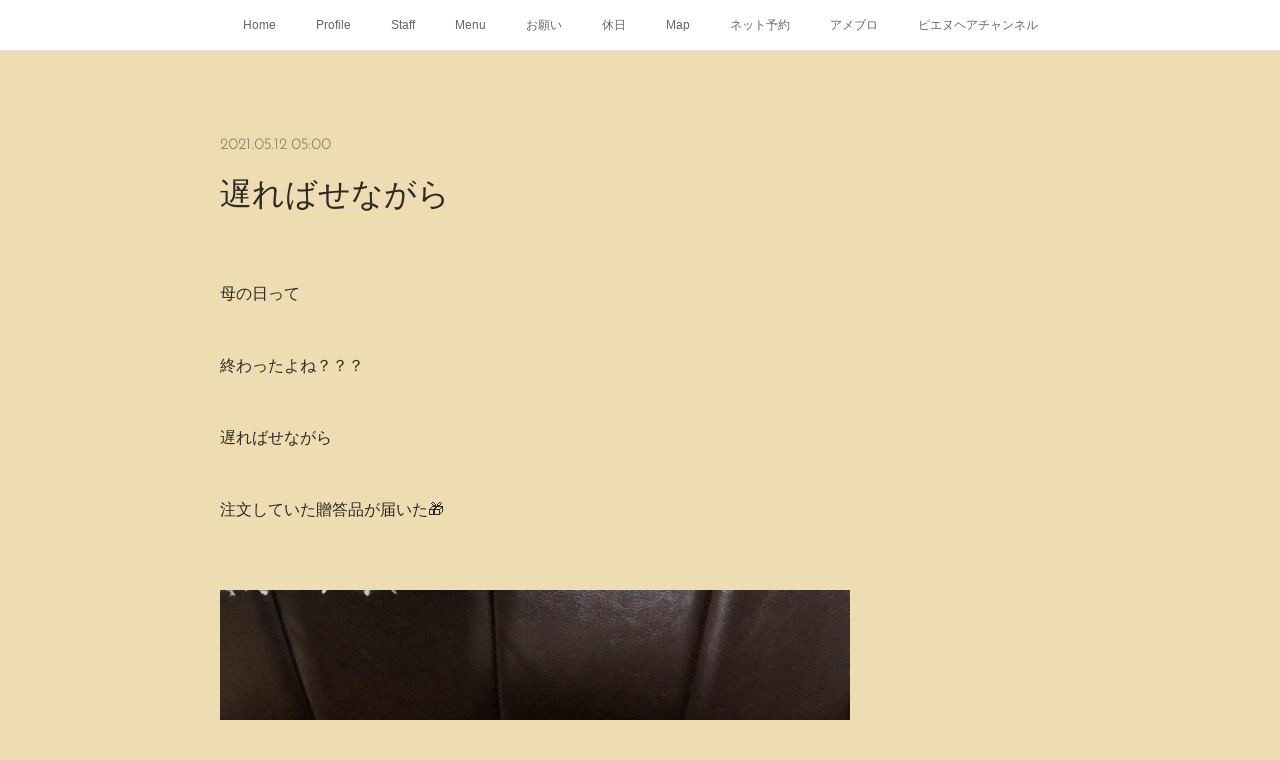

--- FILE ---
content_type: text/html; charset=utf-8
request_url: https://www.piedsnus-hair.com/posts/17566338
body_size: 10772
content:
<!doctype html>

            <html lang="ja" data-reactroot=""><head><meta charSet="UTF-8"/><meta http-equiv="X-UA-Compatible" content="IE=edge"/><meta name="viewport" content="width=device-width,user-scalable=no,initial-scale=1.0,minimum-scale=1.0,maximum-scale=1.0"/><title data-react-helmet="true">遅ればせながら | PIEDS NUS hair</title><link data-react-helmet="true" rel="canonical" href="https://www.piedsnus-hair.com/posts/17566338/"/><meta name="description" content="母の日って終わったよね？？？遅ればせながら注文していた贈答品が届いた🎁"/><meta property="fb:app_id" content="522776621188656"/><meta property="og:url" content="https://www.piedsnus-hair.com/posts/17566338"/><meta property="og:type" content="article"/><meta property="og:title" content="遅ればせながら"/><meta property="og:description" content="母の日って終わったよね？？？遅ればせながら注文していた贈答品が届いた🎁"/><meta property="og:image" content="https://cdn.amebaowndme.com/madrid-prd/madrid-web/images/sites/829711/4da57dfbe85759f14a2f3cf5f24dc3d4_a2b2294f4eb4367df63def9e4d00bea5.jpg"/><meta property="og:site_name" content="PIEDS NUS hair"/><meta property="og:locale" content="ja_JP"/><meta name="twitter:card" content="summary_large_image"/><meta name="twitter:site" content="@amebaownd"/><meta name="twitter:title" content="遅ればせながら | PIEDS NUS hair"/><meta name="twitter:description" content="母の日って終わったよね？？？遅ればせながら注文していた贈答品が届いた🎁"/><meta name="twitter:image" content="https://cdn.amebaowndme.com/madrid-prd/madrid-web/images/sites/829711/4da57dfbe85759f14a2f3cf5f24dc3d4_a2b2294f4eb4367df63def9e4d00bea5.jpg"/><meta name="twitter:app:id:iphone" content="911640835"/><meta name="twitter:app:url:iphone" content="amebaownd://public/sites/829711/posts/17566338"/><meta name="twitter:app:id:googleplay" content="jp.co.cyberagent.madrid"/><meta name="twitter:app:url:googleplay" content="amebaownd://public/sites/829711/posts/17566338"/><meta name="twitter:app:country" content="US"/><link rel="amphtml" href="https://amp.amebaownd.com/posts/17566338"/><link rel="alternate" type="application/rss+xml" title="PIEDS NUS hair" href="https://www.piedsnus-hair.com/rss.xml"/><link rel="alternate" type="application/atom+xml" title="PIEDS NUS hair" href="https://www.piedsnus-hair.com/atom.xml"/><link rel="sitemap" type="application/xml" title="Sitemap" href="/sitemap.xml"/><link href="https://static.amebaowndme.com/madrid-frontend/css/user.min-a66be375c.css" rel="stylesheet" type="text/css"/><link href="https://static.amebaowndme.com/madrid-frontend/css/noblesse/index.min-a66be375c.css" rel="stylesheet" type="text/css"/><link rel="icon" href="https://cdn.amebaowndme.com/madrid-prd/madrid-web/images/sites/829711/b90ec62c1352cace0da2497b13c51582_89b27cfc957508a5615e5d82cd54c59d.png?width=32&amp;height=32"/><link rel="apple-touch-icon" href="https://cdn.amebaowndme.com/madrid-prd/madrid-web/images/sites/829711/b90ec62c1352cace0da2497b13c51582_89b27cfc957508a5615e5d82cd54c59d.png?width=180&amp;height=180"/><style id="site-colors" charSet="UTF-8">.u-nav-clr {
  color: #666666;
}
.u-nav-bdr-clr {
  border-color: #666666;
}
.u-nav-bg-clr {
  background-color: #ffffff;
}
.u-nav-bg-bdr-clr {
  border-color: #ffffff;
}
.u-site-clr {
  color: #ffffff;
}
.u-base-bg-clr {
  background-color: #EEDCB2;
}
.u-btn-clr {
  color: #ffffff;
}
.u-btn-clr:hover,
.u-btn-clr--active {
  color: rgba(255,255,255, 0.7);
}
.u-btn-clr--disabled,
.u-btn-clr:disabled {
  color: rgba(255,255,255, 0.5);
}
.u-btn-bdr-clr {
  border-color: #908365;
}
.u-btn-bdr-clr:hover,
.u-btn-bdr-clr--active {
  border-color: rgba(144,131,101, 0.7);
}
.u-btn-bdr-clr--disabled,
.u-btn-bdr-clr:disabled {
  border-color: rgba(144,131,101, 0.5);
}
.u-btn-bg-clr {
  background-color: #908365;
}
.u-btn-bg-clr:hover,
.u-btn-bg-clr--active {
  background-color: rgba(144,131,101, 0.7);
}
.u-btn-bg-clr--disabled,
.u-btn-bg-clr:disabled {
  background-color: rgba(144,131,101, 0.5);
}
.u-txt-clr {
  color: #2f2a25;
}
.u-txt-clr--lv1 {
  color: rgba(47,42,37, 0.7);
}
.u-txt-clr--lv2 {
  color: rgba(47,42,37, 0.5);
}
.u-txt-clr--lv3 {
  color: rgba(47,42,37, 0.3);
}
.u-txt-bg-clr {
  background-color: #eae9e9;
}
.u-lnk-clr,
.u-clr-area a {
  color: #a1ab1d;
}
.u-lnk-clr:visited,
.u-clr-area a:visited {
  color: rgba(161,171,29, 0.7);
}
.u-lnk-clr:hover,
.u-clr-area a:hover {
  color: rgba(161,171,29, 0.5);
}
.u-ttl-blk-clr {
  color: #2f2a25;
}
.u-ttl-blk-bdr-clr {
  border-color: #2f2a25;
}
.u-ttl-blk-bdr-clr--lv1 {
  border-color: #d5d4d3;
}
.u-bdr-clr {
  border-color: #d4c298;
}
.u-acnt-bdr-clr {
  border-color: #ffffff;
}
.u-acnt-bg-clr {
  background-color: #ffffff;
}
body {
  background-color: #EEDCB2;
}
blockquote {
  color: rgba(47,42,37, 0.7);
  border-left-color: #d4c298;
};</style><style id="user-css" charSet="UTF-8">;</style><style media="screen and (max-width: 800px)" id="user-sp-css" charSet="UTF-8">;</style><script>
              (function(i,s,o,g,r,a,m){i['GoogleAnalyticsObject']=r;i[r]=i[r]||function(){
              (i[r].q=i[r].q||[]).push(arguments)},i[r].l=1*new Date();a=s.createElement(o),
              m=s.getElementsByTagName(o)[0];a.async=1;a.src=g;m.parentNode.insertBefore(a,m)
              })(window,document,'script','//www.google-analytics.com/analytics.js','ga');
            </script></head><body id="mdrd-a66be375c" class="u-txt-clr u-base-bg-clr theme-noblesse plan-premium hide-owndbar "><noscript><iframe src="//www.googletagmanager.com/ns.html?id=GTM-PXK9MM" height="0" width="0" style="display:none;visibility:hidden"></iframe></noscript><script>
            (function(w,d,s,l,i){w[l]=w[l]||[];w[l].push({'gtm.start':
            new Date().getTime(),event:'gtm.js'});var f=d.getElementsByTagName(s)[0],
            j=d.createElement(s),dl=l!='dataLayer'?'&l='+l:'';j.async=true;j.src=
            '//www.googletagmanager.com/gtm.js?id='+i+dl;f.parentNode.insertBefore(j,f);
            })(window,document, 'script', 'dataLayer', 'GTM-PXK9MM');
            </script><div id="content"><div class="page" data-reactroot=""><div class="page__outer"><div class="page__inner u-base-bg-clr"><div role="navigation" class="common-header__outer u-nav-bg-clr"><input type="checkbox" id="header-switch" class="common-header__switch"/><div class="common-header"><div class="common-header__inner js-nav-overflow-criterion"><ul class="common-header__nav common-header-nav"><li class="common-header-nav__item js-nav-item "><a target="" class="u-nav-clr" href="/">Home</a></li><li class="common-header-nav__item js-nav-item "><a target="" class="u-nav-clr" href="/pages/3343544/page_201910301421">Profile</a></li><li class="common-header-nav__item js-nav-item "><a target="" class="u-nav-clr" href="/pages/3435172/page_201912091715">Staff</a></li><li class="common-header-nav__item js-nav-item "><a target="" class="u-nav-clr" href="/pages/3344062/page_201910301737">Menu</a></li><li class="common-header-nav__item js-nav-item "><a target="" class="u-nav-clr" href="/pages/3344077/page_201910301743">お願い</a></li><li class="common-header-nav__item js-nav-item "><a target="" class="u-nav-clr" href="/pages/3344069/page_201910301739">休日</a></li><li class="common-header-nav__item js-nav-item "><a target="" class="u-nav-clr" href="/pages/3344091/page_201910301744">Map</a></li><li class="common-header-nav__item js-nav-item "><a href="https://1cs.jp/goyoyaku/x" target="_blank" class="u-nav-clr">ネット予約</a></li><li class="common-header-nav__item js-nav-item "><a href="https://ameblo.jp/pieddepoule/entrylist.html" target="_blank" class="u-nav-clr">アメブロ</a></li><li class="common-header-nav__item js-nav-item "><a href="https://www.youtube.com/channel/UCI-V2cGCST1QtMmrkXnVBvw" target="_blank" class="u-nav-clr">ピエヌヘアチャンネル</a></li></ul></div><label class="common-header__more u-nav-bdr-clr" for="header-switch"><span class="u-nav-bdr-clr"><span class="u-nav-bdr-clr"><span class="u-nav-bdr-clr"></span></span></span></label></div></div><div class="page__main--outer"><div role="main" class="page__main page__main--blog-detail"><div class="section"><div class="blog-article-outer"><article class="blog-article u-bdr-clr"><div class="blog-article__inner"><div class="blog-article__header"><time class="blog-article__date u-txt-clr u-txt-clr--lv2 u-acnt-bdr-clr u-font" dateTime="2021-05-12T05:00:12Z">2021.05.12 05:00</time></div><div class="blog-article__body blog-body"><div class="blog-article__title blog-title"><h1 class="blog-title__text u-txt-clr">遅ればせながら</h1></div><div class="blog-body__item"><div class="blog-body__text u-txt-clr u-clr-area" data-block-type="text"><div><br></div><div>母の日って</div><div><br></div><div>終わったよね？？？</div><div><br></div><div>遅ればせながら</div><div><br></div><div>注文していた贈答品が届いた🎁</div><div><br></div></div></div><div class="blog-body__item"><div class="img img__item--"><div><img alt=""/></div></div></div><div class="blog-body__item"><div class="blog-body__text u-txt-clr u-clr-area" data-block-type="text"><div><br></div><div>姉宅で生活してる母に</div><div><br></div><div>ようやく渡すことができた♡</div><div><br></div></div></div><div class="blog-body__item"><div class="img img__item--"><div><img alt=""/></div></div></div><div class="blog-body__item"><div class="blog-body__text u-txt-clr u-clr-area" data-block-type="text"><div><br></div><div>いつまでも</div><div><br></div><div>元気でいてね</div><div><br></div><div>ありがとう♡</div><div><br></div></div></div></div><div class="blog-article__footer"><div class="bloginfo"><div class="bloginfo__category bloginfo-category"><ul class="bloginfo-category__list bloginfo-category-list"><li class="bloginfo-category-list__item"><a class="u-txt-clr u-txt-clr--lv2" href="/posts/categories/2535538">UpDate<!-- -->(<!-- -->1528<!-- -->)</a></li></ul></div></div><div class="reblog-btn-outer"><div class="reblog-btn-body"><button class="reblog-btn"><span class="reblog-btn__inner"><span class="icon icon--reblog2"></span></span></button></div></div></div></div><div class="complementary-outer complementary-outer--slot2"><div class="complementary complementary--shareButton "><div class="block-type--shareButton"><div class="share share--filled share--filled-4"><button class="share__btn--facebook share__btn share__btn--filled"><span aria-hidden="true" class="icon--facebook icon"></span></button><button class="share__btn--twitter share__btn share__btn--filled"><span aria-hidden="true" class="icon--twitter icon"></span></button><button class="share__btn--nanagogo share__btn share__btn--filled"><span aria-hidden="true" class="icon--nanagogo icon"></span></button></div></div></div><div class="complementary complementary--siteFollow "><div class="block-type--siteFollow"><div class="site-follow u-bdr-clr"><div class="site-follow__img"><div><img alt=""/></div></div><div class="site-follow__body"><p class="site-follow__title u-txt-clr"><span class="site-follow__title-inner ">PIEDS NUS hair</span></p><p class="site-follow__text u-txt-clr u-txt-clr--lv1">PIEDS NUS hair（ピエヌヘア)です

令和6年11月22日
おかげさまで5周年
ありがとうございます♡

PIEDS NUS(ピエヌ)はフランス語で
素足

素足感覚で過ごてもらいたい
そんな思いのこもった♡
アネとオトウトのアラ還スタッフ二人だけの
予約制のマンツーマンサロンです

すべてはお客様のスマイルのために♡</p><div class="site-follow__btn-outer"><button class="site-follow__btn site-follow__btn--yet"><div class="site-follow__btn-text"><span aria-hidden="true" class="site-follow__icon icon icon--plus"></span>フォロー</div></button></div></div></div></div></div><div class="complementary complementary--relatedPosts "><div class="block-type--relatedPosts"></div></div><div class="complementary complementary--postPrevNext "><div class="block-type--postPrevNext"><div class="pager pager--type1"><ul class="pager__list"><li class="pager__item pager__item--prev pager__item--bg"><a class="pager__item-inner " style="background-image:url(https://cdn.amebaowndme.com/madrid-prd/madrid-web/images/sites/829711/6894106f4af6306f2e03e4ab26e3d0c8_e32eb1bbb115351bf3b51c338e97e0c0.jpg?width=400)" href="/posts/17583448"><time class="pager__date " dateTime="2021-05-13T06:27:01Z">2021.05.13 06:27</time><div><span class="pager__description ">今日の聖火リレーは取り止め</span></div><span aria-hidden="true" class="pager__icon icon icon--disclosure-l4 "></span></a></li><li class="pager__item pager__item--next pager__item--bg"><a class="pager__item-inner " style="background-image:url(https://cdn.amebaowndme.com/madrid-prd/madrid-web/images/sites/829711/ba8853f251fecd6d206e38bda9435648_873d00db589b68f9a17948bae245d443.jpg?width=400)" href="/posts/17544110"><time class="pager__date " dateTime="2021-05-11T02:34:44Z">2021.05.11 02:34</time><div><span class="pager__description ">ステージ3になりました！</span></div><span aria-hidden="true" class="pager__icon icon icon--disclosure-r4 "></span></a></li></ul></div></div></div></div><div class="blog-article__comment"><div class="comment-list js-comment-list"><div><p class="comment-count u-txt-clr u-txt-clr--lv2"><span>0</span>コメント</p><ul><li class="comment-list__item comment-item js-comment-form"><div class="comment-item__body"><form class="comment-item__form u-bdr-clr "><div class="comment-item__form-head"><textarea type="text" id="post-comment" maxLength="1100" placeholder="コメントする..." class="comment-item__input"></textarea></div><div class="comment-item__form-foot"><p class="comment-item__count-outer"><span class="comment-item__count ">1000</span> / 1000</p><button type="submit" disabled="" class="comment-item__submit">投稿</button></div></form></div></li></ul></div></div></div><div class="pswp" tabindex="-1" role="dialog" aria-hidden="true"><div class="pswp__bg"></div><div class="pswp__scroll-wrap"><div class="pswp__container"><div class="pswp__item"></div><div class="pswp__item"></div><div class="pswp__item"></div></div><div class="pswp__ui pswp__ui--hidden"><div class="pswp__top-bar"><div class="pswp__counter"></div><button class="pswp__button pswp__button--close" title="Close (Esc)"></button><button class="pswp__button pswp__button--share" title="Share"></button><button class="pswp__button pswp__button--fs" title="Toggle fullscreen"></button><button class="pswp__button pswp__button--zoom" title="Zoom in/out"></button><div class="pswp__preloader"><div class="pswp__preloader__icn"><div class="pswp__preloader__cut"><div class="pswp__preloader__donut"></div></div></div></div></div><div class="pswp__share-modal pswp__share-modal--hidden pswp__single-tap"><div class="pswp__share-tooltip"></div></div><div class="pswp__button pswp__button--close pswp__close"><span class="pswp__close__item pswp__close"></span><span class="pswp__close__item pswp__close"></span></div><div class="pswp__bottom-bar"><button class="pswp__button pswp__button--arrow--left js-lightbox-arrow" title="Previous (arrow left)"></button><button class="pswp__button pswp__button--arrow--right js-lightbox-arrow" title="Next (arrow right)"></button></div><div class=""><div class="pswp__caption"><div class="pswp__caption"></div><div class="pswp__caption__link"><a class="js-link"></a></div></div></div></div></div></div></article></div></div></div></div><footer role="contentinfo" class="page__footer footer" style="opacity:1 !important;visibility:visible !important;text-indent:0 !important;overflow:visible !important;position:static !important"><div class="footer__inner u-bdr-clr " style="opacity:1 !important;visibility:visible !important;text-indent:0 !important;overflow:visible !important;display:block !important;transform:none !important"><div class="footer__item u-bdr-clr" style="opacity:1 !important;visibility:visible !important;text-indent:0 !important;overflow:visible !important;display:block !important;transform:none !important"><p class="footer__copyright u-font"><small class="u-txt-clr u-txt-clr--lv2 u-font" style="color:rgba(47,42,37, 0.5) !important">Copyright © <!-- -->2026<!-- --> <!-- -->PIEDS NUS hair<!-- -->.</small></p></div></div></footer></div></div><div class="toast"></div></div></div><script charSet="UTF-8">window.mdrdEnv="prd";</script><script charSet="UTF-8">window.INITIAL_STATE={"authenticate":{"authCheckCompleted":false,"isAuthorized":false},"blogPostReblogs":{},"category":{},"currentSite":{"fetching":false,"status":null,"site":{}},"shopCategory":{},"categories":{},"notifications":{},"page":{},"paginationTitle":{},"postArchives":{},"postComments":{"17566338":{"data":[],"pagination":{"total":0,"offset":0,"limit":3,"cursors":{"after":"","before":""}},"fetching":false},"submitting":false,"postStatus":null},"postDetail":{"postDetail-blogPostId:17566338":{"fetching":false,"loaded":true,"meta":{"code":200},"data":{"id":"17566338","userId":"106634","siteId":"829711","status":"publish","title":"遅ればせながら","contents":[{"type":"text","format":"html","value":"\u003Cdiv\u003E\u003Cbr\u003E\u003C\u002Fdiv\u003E\u003Cdiv\u003E母の日って\u003C\u002Fdiv\u003E\u003Cdiv\u003E\u003Cbr\u003E\u003C\u002Fdiv\u003E\u003Cdiv\u003E終わったよね？？？\u003C\u002Fdiv\u003E\u003Cdiv\u003E\u003Cbr\u003E\u003C\u002Fdiv\u003E\u003Cdiv\u003E遅ればせながら\u003C\u002Fdiv\u003E\u003Cdiv\u003E\u003Cbr\u003E\u003C\u002Fdiv\u003E\u003Cdiv\u003E注文していた贈答品が届いた🎁\u003C\u002Fdiv\u003E\u003Cdiv\u003E\u003Cbr\u003E\u003C\u002Fdiv\u003E"},{"type":"image","fit":true,"scale":0.75,"align":"","url":"https:\u002F\u002Fcdn.amebaowndme.com\u002Fmadrid-prd\u002Fmadrid-web\u002Fimages\u002Fsites\u002F829711\u002F4da57dfbe85759f14a2f3cf5f24dc3d4_a2b2294f4eb4367df63def9e4d00bea5.jpg","link":"","width":600,"height":800,"target":"_self","lightboxIndex":0},{"type":"text","format":"html","value":"\u003Cdiv\u003E\u003Cbr\u003E\u003C\u002Fdiv\u003E\u003Cdiv\u003E姉宅で生活してる母に\u003C\u002Fdiv\u003E\u003Cdiv\u003E\u003Cbr\u003E\u003C\u002Fdiv\u003E\u003Cdiv\u003Eようやく渡すことができた♡\u003C\u002Fdiv\u003E\u003Cdiv\u003E\u003Cbr\u003E\u003C\u002Fdiv\u003E"},{"type":"image","fit":true,"scale":0.75,"align":"","url":"https:\u002F\u002Fcdn.amebaowndme.com\u002Fmadrid-prd\u002Fmadrid-web\u002Fimages\u002Fsites\u002F829711\u002Fb7404c399f584b0bb5c431d2a3023385_2f01da0c47b253b700cc5b52c662570c.jpg","link":"","width":954,"height":1269,"target":"_self","lightboxIndex":1},{"type":"text","format":"html","value":"\u003Cdiv\u003E\u003Cbr\u003E\u003C\u002Fdiv\u003E\u003Cdiv\u003Eいつまでも\u003C\u002Fdiv\u003E\u003Cdiv\u003E\u003Cbr\u003E\u003C\u002Fdiv\u003E\u003Cdiv\u003E元気でいてね\u003C\u002Fdiv\u003E\u003Cdiv\u003E\u003Cbr\u003E\u003C\u002Fdiv\u003E\u003Cdiv\u003Eありがとう♡\u003C\u002Fdiv\u003E\u003Cdiv\u003E\u003Cbr\u003E\u003C\u002Fdiv\u003E"}],"urlPath":"","publishedUrl":"https:\u002F\u002Fwww.piedsnus-hair.com\u002Fposts\u002F17566338","ogpDescription":"","ogpImageUrl":"","contentFiltered":"","viewCount":0,"commentCount":0,"reblogCount":0,"prevBlogPost":{"id":"17583448","title":"今日の聖火リレーは取り止め","summary":"今日県内で行われる予定だった聖火リレーはコロナ感染状況を鑑みて中止となったようですね🥺","imageUrl":"https:\u002F\u002Fcdn.amebaowndme.com\u002Fmadrid-prd\u002Fmadrid-web\u002Fimages\u002Fsites\u002F829711\u002F6894106f4af6306f2e03e4ab26e3d0c8_e32eb1bbb115351bf3b51c338e97e0c0.jpg","publishedAt":"2021-05-13T06:27:01Z"},"nextBlogPost":{"id":"17544110","title":"ステージ3になりました！","summary":"山口県の感染状況が","imageUrl":"https:\u002F\u002Fcdn.amebaowndme.com\u002Fmadrid-prd\u002Fmadrid-web\u002Fimages\u002Fsites\u002F829711\u002Fba8853f251fecd6d206e38bda9435648_873d00db589b68f9a17948bae245d443.jpg","publishedAt":"2021-05-11T02:34:44Z"},"rebloggedPost":false,"blogCategories":[{"id":"2535538","siteId":"829711","label":"UpDate","publishedCount":1528,"createdAt":"2019-10-30T22:19:52Z","updatedAt":"2026-01-20T07:24:36Z"}],"user":{"id":"106634","nickname":"PIEDS NUS hair（ピエヌヘア）","description":"山口県周南市福川という小さな町で\n２３年４ヶ月営業したPied de Poule 美容室を\n２０１９年１１月１８日に閉じ\n２０１９年１１月２２日\n実家のあった場所に\nPIEDS NUS hair（ピエヌヘア）\nとしてオープン\nアネとオトウトのふたりサロンとしてリスタート\n\n一人一人を大切に\n満足してもらえる仕事や接客をしたいので\nアネとオトウトの\n予約制のマンツーマン美容室\n子供から大人まで幅広く行ってます\nDO-S、T2sys炭酸水、ハナヘナ、ムーランエムーラン、、、使って\nみんなのキレイを♡","official":false,"photoUrl":"https:\u002F\u002Fprofile-api.ameba.jp\u002Fv2\u002Fas\u002F98ccc1fccfa3c92f3184895800206101b312df1e\u002FprofileImage?cat=300","followingCount":3,"createdAt":"2015-11-17T04:24:10Z","updatedAt":"2026-01-19T23:46:54Z"},"updateUser":{"id":"106634","nickname":"PIEDS NUS hair（ピエヌヘア）","description":"山口県周南市福川という小さな町で\n２３年４ヶ月営業したPied de Poule 美容室を\n２０１９年１１月１８日に閉じ\n２０１９年１１月２２日\n実家のあった場所に\nPIEDS NUS hair（ピエヌヘア）\nとしてオープン\nアネとオトウトのふたりサロンとしてリスタート\n\n一人一人を大切に\n満足してもらえる仕事や接客をしたいので\nアネとオトウトの\n予約制のマンツーマン美容室\n子供から大人まで幅広く行ってます\nDO-S、T2sys炭酸水、ハナヘナ、ムーランエムーラン、、、使って\nみんなのキレイを♡","official":false,"photoUrl":"https:\u002F\u002Fprofile-api.ameba.jp\u002Fv2\u002Fas\u002F98ccc1fccfa3c92f3184895800206101b312df1e\u002FprofileImage?cat=300","followingCount":3,"createdAt":"2015-11-17T04:24:10Z","updatedAt":"2026-01-19T23:46:54Z"},"comments":{"pagination":{"total":0,"offset":0,"limit":3,"cursors":{"after":"","before":""}},"data":[]},"publishedAt":"2021-05-12T05:00:12Z","createdAt":"2021-05-12T04:56:37Z","updatedAt":"2021-05-12T07:18:25Z","version":5}}},"postList":{},"shopList":{},"shopItemDetail":{},"pureAd":{},"keywordSearch":{},"proxyFrame":{"loaded":false},"relatedPostList":{},"route":{"route":{"path":"\u002Fposts\u002F:blog_post_id","component":function Connect(props, context) {
        _classCallCheck(this, Connect);

        var _this = _possibleConstructorReturn(this, _Component.call(this, props, context));

        _this.version = version;
        _this.store = props.store || context.store;

        (0, _invariant2["default"])(_this.store, 'Could not find "store" in either the context or ' + ('props of "' + connectDisplayName + '". ') + 'Either wrap the root component in a <Provider>, ' + ('or explicitly pass "store" as a prop to "' + connectDisplayName + '".'));

        var storeState = _this.store.getState();
        _this.state = { storeState: storeState };
        _this.clearCache();
        return _this;
      },"route":{"id":"0","type":"blog_post_detail","idForType":"0","title":"","urlPath":"\u002Fposts\u002F:blog_post_id","isHomePage":false}},"params":{"blog_post_id":"17566338"},"location":{"pathname":"\u002Fposts\u002F17566338","search":"","hash":"","action":"POP","key":"5lwsko","query":{}}},"siteConfig":{"tagline":"PIEDS NUS hair（ピエヌヘア)です\n\n令和6年11月22日\nおかげさまで5周年\nありがとうございます♡\n\nPIEDS NUS(ピエヌ)はフランス語で\n素足\n\n素足感覚で過ごてもらいたい\nそんな思いのこもった♡\nアネとオトウトのアラ還スタッフ二人だけの\n予約制のマンツーマンサロンです\n\nすべてはお客様のスマイルのために♡","title":"PIEDS NUS hair","copyright":"","iconUrl":"https:\u002F\u002Fcdn.amebaowndme.com\u002Fmadrid-prd\u002Fmadrid-web\u002Fimages\u002Fsites\u002F829711\u002Fba3ad99d2ed8b62c4b55c8396b958739_841b175db72c99bd1b20446eb8045697.jpg","logoUrl":"https:\u002F\u002Fcdn.amebaowndme.com\u002Fmadrid-prd\u002Fmadrid-web\u002Fimages\u002Fsites\u002F829711\u002F928b41a94738c07a116a1921f76fd94a_eda4d7f962932a035112b14670695f15.jpg","coverImageUrl":"https:\u002F\u002Fcdn.amebaowndme.com\u002Fmadrid-prd\u002Fmadrid-web\u002Fimages\u002Fsites\u002F829711\u002Fb1b43b7991b2f059666551d32a2bc719_442f981f558ae525b108799afef15260.jpg","homePageId":"3339975","siteId":"829711","siteCategoryIds":[147,437,439],"themeId":"3","theme":"noblesse","shopId":"","openedShop":false,"shop":{"law":{"userType":"","corporateName":"","firstName":"","lastName":"","zipCode":"","prefecture":"","address":"","telNo":"","aboutContact":"","aboutPrice":"","aboutPay":"","aboutService":"","aboutReturn":""},"privacyPolicy":{"operator":"","contact":"","collectAndUse":"","restrictionToThirdParties":"","supervision":"","disclosure":"","cookie":""}},"user":{"id":"106634","nickname":"PIEDS NUS hair（ピエヌヘア）","photoUrl":"","createdAt":"2015-11-17T04:24:10Z","updatedAt":"2026-01-19T23:46:54Z"},"commentApproval":"accept","plan":{"id":"5","name":"premium-monthly","ownd_header":true,"powered_by":true,"pure_ads":true},"verifiedType":"general","navigations":[{"title":"Home","urlPath":".\u002F","target":"_self","pageId":"3339975"},{"title":"Profile","urlPath":".\u002Fpages\u002F3343544\u002Fpage_201910301421","target":"_self","pageId":"3343544"},{"title":"Staff","urlPath":".\u002Fpages\u002F3435172\u002Fpage_201912091715","target":"_self","pageId":"3435172"},{"title":"Menu","urlPath":".\u002Fpages\u002F3344062\u002Fpage_201910301737","target":"_self","pageId":"3344062"},{"title":"お願い","urlPath":".\u002Fpages\u002F3344077\u002Fpage_201910301743","target":"_self","pageId":"3344077"},{"title":"休日","urlPath":".\u002Fpages\u002F3344069\u002Fpage_201910301739","target":"_self","pageId":"3344069"},{"title":"Map","urlPath":".\u002Fpages\u002F3344091\u002Fpage_201910301744","target":"_self","pageId":"3344091"},{"title":"ネット予約","urlPath":"https:\u002F\u002F1cs.jp\u002Fgoyoyaku\u002Fx","target":"_blank","pageId":"0"},{"title":"アメブロ","urlPath":"https:\u002F\u002Fameblo.jp\u002Fpieddepoule\u002Fentrylist.html","target":"_blank","pageId":"0"},{"title":"ピエヌヘアチャンネル","urlPath":"https:\u002F\u002Fwww.youtube.com\u002Fchannel\u002FUCI-V2cGCST1QtMmrkXnVBvw","target":"_blank","pageId":"0"}],"routings":[{"id":"0","type":"blog","idForType":"0","title":"","urlPath":"\u002Fposts\u002Fpage\u002F:page_num","isHomePage":false},{"id":"0","type":"blog_post_archive","idForType":"0","title":"","urlPath":"\u002Fposts\u002Farchives\u002F:yyyy\u002F:mm","isHomePage":false},{"id":"0","type":"blog_post_archive","idForType":"0","title":"","urlPath":"\u002Fposts\u002Farchives\u002F:yyyy\u002F:mm\u002Fpage\u002F:page_num","isHomePage":false},{"id":"0","type":"blog_post_category","idForType":"0","title":"","urlPath":"\u002Fposts\u002Fcategories\u002F:category_id","isHomePage":false},{"id":"0","type":"blog_post_category","idForType":"0","title":"","urlPath":"\u002Fposts\u002Fcategories\u002F:category_id\u002Fpage\u002F:page_num","isHomePage":false},{"id":"0","type":"author","idForType":"0","title":"","urlPath":"\u002Fauthors\u002F:user_id","isHomePage":false},{"id":"0","type":"author","idForType":"0","title":"","urlPath":"\u002Fauthors\u002F:user_id\u002Fpage\u002F:page_num","isHomePage":false},{"id":"0","type":"blog_post_category","idForType":"0","title":"","urlPath":"\u002Fposts\u002Fcategory\u002F:category_id","isHomePage":false},{"id":"0","type":"blog_post_category","idForType":"0","title":"","urlPath":"\u002Fposts\u002Fcategory\u002F:category_id\u002Fpage\u002F:page_num","isHomePage":false},{"id":"0","type":"blog_post_detail","idForType":"0","title":"","urlPath":"\u002Fposts\u002F:blog_post_id","isHomePage":false},{"id":"0","type":"keywordSearch","idForType":"0","title":"","urlPath":"\u002Fsearch\u002Fq\u002F:query","isHomePage":false},{"id":"0","type":"keywordSearch","idForType":"0","title":"","urlPath":"\u002Fsearch\u002Fq\u002F:query\u002Fpage\u002F:page_num","isHomePage":false},{"id":"3435172","type":"static","idForType":"0","title":"Staff","urlPath":"\u002Fpages\u002F3435172\u002F","isHomePage":false},{"id":"3435172","type":"static","idForType":"0","title":"Staff","urlPath":"\u002Fpages\u002F3435172\u002F:url_path","isHomePage":false},{"id":"3344091","type":"static","idForType":"0","title":"Map","urlPath":"\u002Fpages\u002F3344091\u002F","isHomePage":false},{"id":"3344091","type":"static","idForType":"0","title":"Map","urlPath":"\u002Fpages\u002F3344091\u002F:url_path","isHomePage":false},{"id":"3344077","type":"static","idForType":"0","title":"お願い","urlPath":"\u002Fpages\u002F3344077\u002F","isHomePage":false},{"id":"3344077","type":"static","idForType":"0","title":"お願い","urlPath":"\u002Fpages\u002F3344077\u002F:url_path","isHomePage":false},{"id":"3344069","type":"static","idForType":"0","title":"休日","urlPath":"\u002Fpages\u002F3344069\u002F","isHomePage":false},{"id":"3344069","type":"static","idForType":"0","title":"休日","urlPath":"\u002Fpages\u002F3344069\u002F:url_path","isHomePage":false},{"id":"3344062","type":"static","idForType":"0","title":"Menu","urlPath":"\u002Fpages\u002F3344062\u002F","isHomePage":false},{"id":"3344062","type":"static","idForType":"0","title":"Menu","urlPath":"\u002Fpages\u002F3344062\u002F:url_path","isHomePage":false},{"id":"3343544","type":"static","idForType":"0","title":"Profile","urlPath":"\u002Fpages\u002F3343544\u002F","isHomePage":false},{"id":"3343544","type":"static","idForType":"0","title":"Profile","urlPath":"\u002Fpages\u002F3343544\u002F:url_path","isHomePage":false},{"id":"3339975","type":"blog","idForType":"0","title":"Home","urlPath":"\u002Fpages\u002F3339975\u002F","isHomePage":true},{"id":"3339975","type":"blog","idForType":"0","title":"Home","urlPath":"\u002Fpages\u002F3339975\u002F:url_path","isHomePage":true},{"id":"3339975","type":"blog","idForType":"0","title":"Home","urlPath":"\u002F","isHomePage":true}],"siteColors":{"navigationBackground":"#ffffff","navigationText":"#666666","siteTitleText":"#ffffff","background":"#EEDCB2","buttonBackground":"#908365","buttonText":"#ffffff","text":"#2f2a25","link":"#a1ab1d","titleBlock":"#2f2a25","border":"#d4c298","accent":"#ffffff"},"wovnioAttribute":"","useAuthorBlock":false,"twitterHashtags":"","createdAt":"2019-10-28T21:21:19Z","seoTitle":"周南市福川の美容室 PIEDS NUS hair ピエヌヘア","isPreview":false,"siteCategory":[{"id":"147","label":"お店"},{"id":"437","label":"ビューティー"},{"id":"439","label":"ヘアサロン・美容室・美容院"}],"previewPost":null,"previewShopItem":null,"hasAmebaIdConnection":true,"serverTime":"2026-01-21T13:44:51Z","complementaries":{"2":{"contents":{"layout":{"rows":[{"columns":[{"blocks":[{"type":"shareButton","design":"filled","providers":["facebook","twitter","nanagogo","line"]},{"type":"siteFollow","description":""},{"type":"relatedPosts","layoutType":"listl","showHeading":true,"heading":"関連記事","limit":3},{"type":"postPrevNext","showImage":true}]}]}]}},"created_at":"2019-10-28T21:21:19Z","updated_at":"2019-10-28T21:21:19Z"},"11":{"contents":{"layout":{"rows":[{"columns":[{"blocks":[{"type":"siteFollow","description":""},{"type":"post","mode":"summary","title":"記事一覧","buttonTitle":"","limit":5,"layoutType":"sidebarm","categoryIds":"","showTitle":true,"showButton":true,"sortType":"recent"},{"type":"postsCategory","heading":"カテゴリ","showHeading":true,"showCount":true,"design":"tagcloud"},{"type":"postsArchive","heading":"アーカイブ","showHeading":true,"design":"accordion"},{"type":"keywordSearch","heading":"","showHeading":false}]}]}]}},"created_at":"2019-10-28T21:21:19Z","updated_at":"2019-10-28T21:21:19Z"}},"siteColorsCss":".u-nav-clr {\n  color: #666666;\n}\n.u-nav-bdr-clr {\n  border-color: #666666;\n}\n.u-nav-bg-clr {\n  background-color: #ffffff;\n}\n.u-nav-bg-bdr-clr {\n  border-color: #ffffff;\n}\n.u-site-clr {\n  color: #ffffff;\n}\n.u-base-bg-clr {\n  background-color: #EEDCB2;\n}\n.u-btn-clr {\n  color: #ffffff;\n}\n.u-btn-clr:hover,\n.u-btn-clr--active {\n  color: rgba(255,255,255, 0.7);\n}\n.u-btn-clr--disabled,\n.u-btn-clr:disabled {\n  color: rgba(255,255,255, 0.5);\n}\n.u-btn-bdr-clr {\n  border-color: #908365;\n}\n.u-btn-bdr-clr:hover,\n.u-btn-bdr-clr--active {\n  border-color: rgba(144,131,101, 0.7);\n}\n.u-btn-bdr-clr--disabled,\n.u-btn-bdr-clr:disabled {\n  border-color: rgba(144,131,101, 0.5);\n}\n.u-btn-bg-clr {\n  background-color: #908365;\n}\n.u-btn-bg-clr:hover,\n.u-btn-bg-clr--active {\n  background-color: rgba(144,131,101, 0.7);\n}\n.u-btn-bg-clr--disabled,\n.u-btn-bg-clr:disabled {\n  background-color: rgba(144,131,101, 0.5);\n}\n.u-txt-clr {\n  color: #2f2a25;\n}\n.u-txt-clr--lv1 {\n  color: rgba(47,42,37, 0.7);\n}\n.u-txt-clr--lv2 {\n  color: rgba(47,42,37, 0.5);\n}\n.u-txt-clr--lv3 {\n  color: rgba(47,42,37, 0.3);\n}\n.u-txt-bg-clr {\n  background-color: #eae9e9;\n}\n.u-lnk-clr,\n.u-clr-area a {\n  color: #a1ab1d;\n}\n.u-lnk-clr:visited,\n.u-clr-area a:visited {\n  color: rgba(161,171,29, 0.7);\n}\n.u-lnk-clr:hover,\n.u-clr-area a:hover {\n  color: rgba(161,171,29, 0.5);\n}\n.u-ttl-blk-clr {\n  color: #2f2a25;\n}\n.u-ttl-blk-bdr-clr {\n  border-color: #2f2a25;\n}\n.u-ttl-blk-bdr-clr--lv1 {\n  border-color: #d5d4d3;\n}\n.u-bdr-clr {\n  border-color: #d4c298;\n}\n.u-acnt-bdr-clr {\n  border-color: #ffffff;\n}\n.u-acnt-bg-clr {\n  background-color: #ffffff;\n}\nbody {\n  background-color: #EEDCB2;\n}\nblockquote {\n  color: rgba(47,42,37, 0.7);\n  border-left-color: #d4c298;\n}","siteFont":{"id":"16","name":"Josefin Sans"},"siteCss":"","siteSpCss":"","meta":{"Title":"遅ればせながら | 周南市福川の美容室 PIEDS NUS hair ピエヌヘア","Description":"母の日って終わったよね？？？遅ればせながら注文していた贈答品が届いた🎁","Keywords":"","Noindex":false,"Nofollow":false,"CanonicalUrl":"https:\u002F\u002Fwww.piedsnus-hair.com\u002Fposts\u002F17566338","AmpHtml":"https:\u002F\u002Famp.amebaownd.com\u002Fposts\u002F17566338","DisabledFragment":false,"OgMeta":{"Type":"article","Title":"遅ればせながら","Description":"母の日って終わったよね？？？遅ればせながら注文していた贈答品が届いた🎁","Image":"https:\u002F\u002Fcdn.amebaowndme.com\u002Fmadrid-prd\u002Fmadrid-web\u002Fimages\u002Fsites\u002F829711\u002F4da57dfbe85759f14a2f3cf5f24dc3d4_a2b2294f4eb4367df63def9e4d00bea5.jpg","SiteName":"PIEDS NUS hair","Locale":"ja_JP"},"DeepLinkMeta":{"Ios":{"Url":"amebaownd:\u002F\u002Fpublic\u002Fsites\u002F829711\u002Fposts\u002F17566338","AppStoreId":"911640835","AppName":"Ameba Ownd"},"Android":{"Url":"amebaownd:\u002F\u002Fpublic\u002Fsites\u002F829711\u002Fposts\u002F17566338","AppName":"Ameba Ownd","Package":"jp.co.cyberagent.madrid"},"WebUrl":"https:\u002F\u002Fwww.piedsnus-hair.com\u002Fposts\u002F17566338"},"TwitterCard":{"Type":"summary_large_image","Site":"@amebaownd","Creator":"","Title":"遅ればせながら | PIEDS NUS hair","Description":"母の日って終わったよね？？？遅ればせながら注文していた贈答品が届いた🎁","Image":"https:\u002F\u002Fcdn.amebaowndme.com\u002Fmadrid-prd\u002Fmadrid-web\u002Fimages\u002Fsites\u002F829711\u002F4da57dfbe85759f14a2f3cf5f24dc3d4_a2b2294f4eb4367df63def9e4d00bea5.jpg"},"TwitterAppCard":{"CountryCode":"US","IPhoneAppId":"911640835","AndroidAppPackageName":"jp.co.cyberagent.madrid","CustomUrl":"amebaownd:\u002F\u002Fpublic\u002Fsites\u002F829711\u002Fposts\u002F17566338"},"SiteName":"PIEDS NUS hair","ImageUrl":"https:\u002F\u002Fcdn.amebaowndme.com\u002Fmadrid-prd\u002Fmadrid-web\u002Fimages\u002Fsites\u002F829711\u002F4da57dfbe85759f14a2f3cf5f24dc3d4_a2b2294f4eb4367df63def9e4d00bea5.jpg","FacebookAppId":"522776621188656","InstantArticleId":"","FaviconUrl":"https:\u002F\u002Fcdn.amebaowndme.com\u002Fmadrid-prd\u002Fmadrid-web\u002Fimages\u002Fsites\u002F829711\u002Fb90ec62c1352cace0da2497b13c51582_89b27cfc957508a5615e5d82cd54c59d.png?width=32&height=32","AppleTouchIconUrl":"https:\u002F\u002Fcdn.amebaowndme.com\u002Fmadrid-prd\u002Fmadrid-web\u002Fimages\u002Fsites\u002F829711\u002Fb90ec62c1352cace0da2497b13c51582_89b27cfc957508a5615e5d82cd54c59d.png?width=180&height=180","RssItems":[{"title":"PIEDS NUS hair","url":"https:\u002F\u002Fwww.piedsnus-hair.com\u002Frss.xml"}],"AtomItems":[{"title":"PIEDS NUS hair","url":"https:\u002F\u002Fwww.piedsnus-hair.com\u002Fatom.xml"}]},"googleConfig":{"TrackingCode":"UA-157737946-1","SiteVerificationCode":""},"lanceTrackingUrl":"","FRM_ID_SIGNUP":"c.ownd-sites_r.ownd-sites_829711","landingPageParams":{"domain":"www.piedsnus-hair.com","protocol":"https","urlPath":"\u002Fposts\u002F17566338"}},"siteFollow":{},"siteServiceTokens":{},"snsFeed":{},"toastMessages":{"messages":[]},"user":{"loaded":false,"me":{}},"userSites":{"fetching":null,"sites":[]},"userSiteCategories":{}};</script><script src="https://static.amebaowndme.com/madrid-metro/js/noblesse-c961039a0e890b88fbda.js" charSet="UTF-8"></script><style charSet="UTF-8">    @font-face {
      font-family: 'Josefin Sans';
      src: url('https://static.amebaowndme.com/madrid-frontend/fonts/userfont/Josefin_Sans.woff2');
    }
    .u-font {
      font-family: "Josefin Sans", "ヒラギノ角ゴ ProN W3", "Hiragino Kaku Gothic ProN", sans-serif;
    }  </style></body></html>